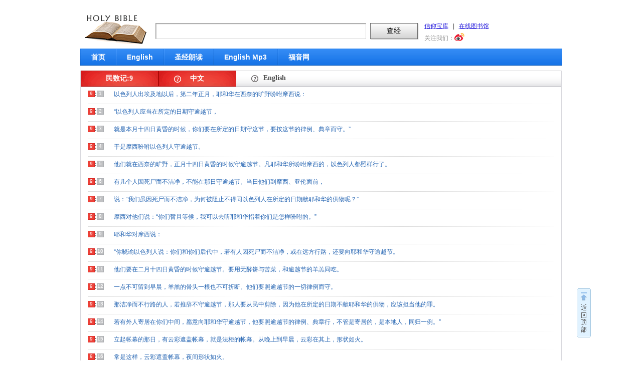

--- FILE ---
content_type: text/html; charset=utf-8
request_url: https://shengjing.fuyin.tv/book/zh/4_9.html
body_size: 6124
content:
<!DOCTYPE html PUBLIC "-//W3C//DTD XHTML 1.0 Transitional//EN" "http://www.w3.org/TR/xhtml1/DTD/xhtml1-transitional.dtd">
<html xmlns="http://www.w3.org/1999/xhtml">
<head>
<meta http-equiv="Content-Type" content="text/html; charset=utf-8" />
<title>民数记 第9章-福音在线圣经 圣经朗读、圣经阅读、圣经搜索-福音影视网</title>
<meta name="copyright" content="http://shengjing.fuyin.tv" />
<meta name="keywords" content="基督教网站,福音网站,基督教视频，牧师讲道，中文基督教网,福音视频,基督教影视,基督教视频,证道福音,天国福音,基督徒影视,基督教网站,天国福音网,基督教门户，基督教网,基督网站,耶稣视频-福音影视网-福音影视|基督教影视网|基督教讲道视频网站|基督教福音影视网|福音网站|福音视频|基督教网站|中国福音影视|基督教中文站|福音网|改革宗|牧师讲道视频|基督教" />
<meta name="description" content="这是一个正规基督教网站，包含基督教信息、基督教视频、牧师讲道、福音电影、基督教动漫、基督教诗歌、等所有相关福音信息，本站是以提供正统基督教视频为主的网站，旨在为了更好的造就信徒服侍教会，促使教会和信徒在神的话语根基上更加稳固健康，抵制异端，正本清源。" />
<link rel="stylesheet" href="/app/Modules/Home/Tpl/common.css" />
<link rel="stylesheet" href="/app/Modules/Home/Tpl/index.css" />
<script type="6bb9e61af6423c5c56aacb11-text/javascript" src="/app/Modules/Home/Tpl/jquery-1.4.4.min.js"></script>
<base target="_blank" />
</head>

<body>
<div class="wrapper">
  <div class="header">
    <div class="lg"> <a href="./?vit=1"><img src="/app/Modules/Home/Tpl/images/logo.gif" alt="福音在线圣经" title="福音在线圣经"></a> </div>
    <div id="ba_sc">
      <p id="ba_nv">&nbsp;</p>
      <form id="ba_fm" action="" name="f" target="_blank">
        <span class="s_ipt_wr">
        <input value="" maxlength="100" class="s_ipt" name="wd" id="sword" autocomplete="off">
        </span> <span class="s_btn_wr">
        <input type="hidden" name="g" value="Home" />
        <input type="hidden" name="m" value="Index" />
        <input type="hidden" name="a" value="search" />
        <input type="submit" id="ba_baidu" class="s_btn" onmousedown="if (!window.__cfRLUnblockHandlers) return false; this.className='s_btn s_btn_h'" onmouseout="if (!window.__cfRLUnblockHandlers) return false; this.className='s_btn'" value="查经" data-cf-modified-6bb9e61af6423c5c56aacb11-="">
        </span>
      </form>
    </div>
    <p class="ba_hp"> <a href="http://xybk.ifuyin.tv/" id="ba_link_help">信仰宝库</a> | <a href="http://xybk.ifuyin.tv/dbs/gb/libraries.htm">在线图书馆</a> <br>
      <span class="follow">关注我们：</span><a target="_blank" class="weibo" href="http://e.weibo.com/021222">&nbsp;</a> </p>
  </div>
  <div class="nav">
    <ul id="main-nav">
      <li >
        <a href="/index.html" target="_top">首页</a>
        </li><li >
        <a href="/index_en.html" target="_top">English</a>
        </li><li >
        <a href="/Mp3.html" target="_top">圣经朗读</a>
        </li><li >
        <a href="/Mp3_en.html" target="_top">English Mp3</a>
        </li><li >
        <a href="https://www.ifuyin.tv/" >福音网</a>
        </li>    </ul>
  </div>
  <div class="banner"></div>
<script type="6bb9e61af6423c5c56aacb11-text/javascript" src="/app/Modules/Home/Tpl/jquery-1.4.4.min.js"></script>
<script type="6bb9e61af6423c5c56aacb11-text/javascript">
$(function(){
  $('li[id^=lang_]').click(function(){
    var self = $(this);
    var s_id = self.attr('id');
    $('li[id^=lang_]').removeClass('current');
    self.addClass('current');
    var lang = s_id.split('_')[1];
    if(lang){
      $('a[id^=content_]').hide();
      $('a[id^=content_'+lang+']').show();
    }
  });
})
</script>
<script language"javascript" type="6bb9e61af6423c5c56aacb11-text/javascript">
//双击屏幕滚动
var currentpos,timer; 
function initialize() 
{ 
timer=setInterval("scrollwindow()",100);
} 
function sc(){
clearInterval(timer); 
}
function scrollwindow() 
{ 
currentpos=document.body.scrollTop; 
window.scroll(0,++currentpos); 
if (currentpos != document.body.scrollTop) 
sc();
} 
document.onmousedown=sc
document.ondblclick=initialize
</script>
<div id="main" class="main">
<div class="row">
  <div class="box-hot tab">
    <div class="tab-hd tab-skin-hot">
        <ul>
            <li class="current">
              <a id="content_zh_tit">民数记:9</a>
              <a id="content_en_tit" style="display:none;">Numbers:9</a>
            </li>
            <li id="lang_zh" class="current"><span class="weekspot">&nbsp;</span>中文</li>
            <li id="lang_en" class=""><span class="weekspot">&nbsp;</span>English</li>
        </ul>
    </div>
    <div class="tab-bd">
      <div class="tab-box">
        <ul id="hot-list" class="list">
                <li>
          <div class="sj_num">
          <span class="num-top num-top-no">9</span>
          <span class="num-fh">:</span>
          <span class="num-normal">1</span>
          </div>
          <div class="sj_con">
          <a name="v_1" id="content_zh_1" target="_blank" class="list-title"  >以色列人出埃及地以后，第二年正月，耶和华在西奈的旷野吩咐摩西说：</a> 
          <a name="v_1" id="content_en_1" target="_blank" class="list-title"  style="display:none;">The LORD spoke to Moses in the Desert of Sinai in the first month of the second year after they came out of Egypt. He said, </a>
          </div>
          </li><li>
          <div class="sj_num">
          <span class="num-top num-top-no">9</span>
          <span class="num-fh">:</span>
          <span class="num-normal">2</span>
          </div>
          <div class="sj_con">
          <a name="v_2" id="content_zh_2" target="_blank" class="list-title"  >“以色列人应当在所定的日期守逾越节，</a> 
          <a name="v_2" id="content_en_2" target="_blank" class="list-title"  style="display:none;">"Have the Israelites celebrate the Passover at the appointed time. </a>
          </div>
          </li><li>
          <div class="sj_num">
          <span class="num-top num-top-no">9</span>
          <span class="num-fh">:</span>
          <span class="num-normal">3</span>
          </div>
          <div class="sj_con">
          <a name="v_3" id="content_zh_3" target="_blank" class="list-title"  >就是本月十四日黄昏的时候，你们要在所定的日期守这节，要按这节的律例、典章而守。”</a> 
          <a name="v_3" id="content_en_3" target="_blank" class="list-title"  style="display:none;">Celebrate it at the appointed time, at twilight on the fourteenth day of this month, in accordance with all its rules and regulations." </a>
          </div>
          </li><li>
          <div class="sj_num">
          <span class="num-top num-top-no">9</span>
          <span class="num-fh">:</span>
          <span class="num-normal">4</span>
          </div>
          <div class="sj_con">
          <a name="v_4" id="content_zh_4" target="_blank" class="list-title"  >于是摩西吩咐以色列人守逾越节。</a> 
          <a name="v_4" id="content_en_4" target="_blank" class="list-title"  style="display:none;">So Moses told the Israelites to celebrate the Passover, </a>
          </div>
          </li><li>
          <div class="sj_num">
          <span class="num-top num-top-no">9</span>
          <span class="num-fh">:</span>
          <span class="num-normal">5</span>
          </div>
          <div class="sj_con">
          <a name="v_5" id="content_zh_5" target="_blank" class="list-title"  >他们就在西奈的旷野，正月十四日黄昏的时候守逾越节。凡耶和华所吩咐摩西的，以色列人都照样行了。</a> 
          <a name="v_5" id="content_en_5" target="_blank" class="list-title"  style="display:none;">and they did so in the Desert of Sinai at twilight on the fourteenth day of the first month. The Israelites did everything just as the LORD commanded Moses. </a>
          </div>
          </li><li>
          <div class="sj_num">
          <span class="num-top num-top-no">9</span>
          <span class="num-fh">:</span>
          <span class="num-normal">6</span>
          </div>
          <div class="sj_con">
          <a name="v_6" id="content_zh_6" target="_blank" class="list-title"  >有几个人因死尸而不洁净，不能在那日守逾越节。当日他们到摩西、亚伦面前，</a> 
          <a name="v_6" id="content_en_6" target="_blank" class="list-title"  style="display:none;">But some of them could not celebrate the Passover on that day because they were ceremonially unclean on account of a dead body. So they came to Moses and Aaron that same day </a>
          </div>
          </li><li>
          <div class="sj_num">
          <span class="num-top num-top-no">9</span>
          <span class="num-fh">:</span>
          <span class="num-normal">7</span>
          </div>
          <div class="sj_con">
          <a name="v_7" id="content_zh_7" target="_blank" class="list-title"  >说：“我们虽因死尸而不洁净，为何被阻止不得同以色列人在所定的日期献耶和华的供物呢？”</a> 
          <a name="v_7" id="content_en_7" target="_blank" class="list-title"  style="display:none;">and said to Moses, "We have become unclean because of a dead body, but why should we be kept from presenting the LORD'S offering with the other Israelites at the appointed time?" </a>
          </div>
          </li><li>
          <div class="sj_num">
          <span class="num-top num-top-no">9</span>
          <span class="num-fh">:</span>
          <span class="num-normal">8</span>
          </div>
          <div class="sj_con">
          <a name="v_8" id="content_zh_8" target="_blank" class="list-title"  >摩西对他们说：“你们暂且等候，我可以去听耶和华指着你们是怎样吩咐的。”</a> 
          <a name="v_8" id="content_en_8" target="_blank" class="list-title"  style="display:none;">Moses answered them, "Wait until I find out what the LORD commands concerning you." </a>
          </div>
          </li><li>
          <div class="sj_num">
          <span class="num-top num-top-no">9</span>
          <span class="num-fh">:</span>
          <span class="num-normal">9</span>
          </div>
          <div class="sj_con">
          <a name="v_9" id="content_zh_9" target="_blank" class="list-title"  >耶和华对摩西说：</a> 
          <a name="v_9" id="content_en_9" target="_blank" class="list-title"  style="display:none;">Then the LORD said to Moses, </a>
          </div>
          </li><li>
          <div class="sj_num">
          <span class="num-top num-top-no">9</span>
          <span class="num-fh">:</span>
          <span class="num-normal">10</span>
          </div>
          <div class="sj_con">
          <a name="v_10" id="content_zh_10" target="_blank" class="list-title"  >“你晓谕以色列人说：你们和你们后代中，若有人因死尸而不洁净，或在远方行路，还要向耶和华守逾越节。</a> 
          <a name="v_10" id="content_en_10" target="_blank" class="list-title"  style="display:none;">"Tell the Israelites: 'When any of you or your descendants are unclean because of a dead body or are away on a journey, they may still celebrate the LORD'S Passover. </a>
          </div>
          </li><li>
          <div class="sj_num">
          <span class="num-top num-top-no">9</span>
          <span class="num-fh">:</span>
          <span class="num-normal">11</span>
          </div>
          <div class="sj_con">
          <a name="v_11" id="content_zh_11" target="_blank" class="list-title"  >他们要在二月十四日黄昏的时候守逾越节。要用无酵饼与苦菜，和逾越节的羊羔同吃。</a> 
          <a name="v_11" id="content_en_11" target="_blank" class="list-title"  style="display:none;">They are to celebrate it on the fourteenth day of the second month at twilight. They are to eat the lamb, together with unleavened bread and bitter herbs. </a>
          </div>
          </li><li>
          <div class="sj_num">
          <span class="num-top num-top-no">9</span>
          <span class="num-fh">:</span>
          <span class="num-normal">12</span>
          </div>
          <div class="sj_con">
          <a name="v_12" id="content_zh_12" target="_blank" class="list-title"  >一点不可留到早晨，羊羔的骨头一根也不可折断。他们要照逾越节的一切律例而守。</a> 
          <a name="v_12" id="content_en_12" target="_blank" class="list-title"  style="display:none;">They must not leave any of it till morning or break any of its bones. When they celebrate the Passover, they must follow all the regulations. </a>
          </div>
          </li><li>
          <div class="sj_num">
          <span class="num-top num-top-no">9</span>
          <span class="num-fh">:</span>
          <span class="num-normal">13</span>
          </div>
          <div class="sj_con">
          <a name="v_13" id="content_zh_13" target="_blank" class="list-title"  >那洁净而不行路的人，若推辞不守逾越节，那人要从民中剪除，因为他在所定的日期不献耶和华的供物，应该担当他的罪。</a> 
          <a name="v_13" id="content_en_13" target="_blank" class="list-title"  style="display:none;">But if a man who is ceremonially clean and not on a journey fails to celebrate the Passover, that person must be cut off from his people because he did not present the LORD'S offering at the appointed time. That man will bear the consequences of his sin. </a>
          </div>
          </li><li>
          <div class="sj_num">
          <span class="num-top num-top-no">9</span>
          <span class="num-fh">:</span>
          <span class="num-normal">14</span>
          </div>
          <div class="sj_con">
          <a name="v_14" id="content_zh_14" target="_blank" class="list-title"  >若有外人寄居在你们中间，愿意向耶和华守逾越节，他要照逾越节的律例、典章行，不管是寄居的，是本地人，同归一例。”</a> 
          <a name="v_14" id="content_en_14" target="_blank" class="list-title"  style="display:none;">"'An alien living among you who wants to celebrate the LORD'S Passover must do so in accordance with its rules and regulations. You must have the same regulations for the alien and the native-born.'" </a>
          </div>
          </li><li>
          <div class="sj_num">
          <span class="num-top num-top-no">9</span>
          <span class="num-fh">:</span>
          <span class="num-normal">15</span>
          </div>
          <div class="sj_con">
          <a name="v_15" id="content_zh_15" target="_blank" class="list-title"  >立起帐幕的那日，有云彩遮盖帐幕，就是法柜的帐幕。从晚上到早晨，云彩在其上，形状如火。</a> 
          <a name="v_15" id="content_en_15" target="_blank" class="list-title"  style="display:none;">On the day the tabernacle, the Tent of the Testimony, was set up, the cloud covered it. From evening till morning the cloud above the tabernacle looked like fire. </a>
          </div>
          </li><li>
          <div class="sj_num">
          <span class="num-top num-top-no">9</span>
          <span class="num-fh">:</span>
          <span class="num-normal">16</span>
          </div>
          <div class="sj_con">
          <a name="v_16" id="content_zh_16" target="_blank" class="list-title"  >常是这样，云彩遮盖帐幕，夜间形状如火。</a> 
          <a name="v_16" id="content_en_16" target="_blank" class="list-title"  style="display:none;">That is how it continued to be; the cloud covered it, and at night it looked like fire. </a>
          </div>
          </li><li>
          <div class="sj_num">
          <span class="num-top num-top-no">9</span>
          <span class="num-fh">:</span>
          <span class="num-normal">17</span>
          </div>
          <div class="sj_con">
          <a name="v_17" id="content_zh_17" target="_blank" class="list-title"  >云彩几时从帐幕收上去，以色列人就几时起行；云彩在哪里停住，以色列人就在那里安营。</a> 
          <a name="v_17" id="content_en_17" target="_blank" class="list-title"  style="display:none;">Whenever the cloud lifted from above the Tent, the Israelites set out; wherever the cloud settled, the Israelites encamped. </a>
          </div>
          </li><li>
          <div class="sj_num">
          <span class="num-top num-top-no">9</span>
          <span class="num-fh">:</span>
          <span class="num-normal">18</span>
          </div>
          <div class="sj_con">
          <a name="v_18" id="content_zh_18" target="_blank" class="list-title"  >以色列人遵耶和华的吩咐起行；也遵耶和华的吩咐安营。云彩在帐幕上停住几时，他们就住营几时。</a> 
          <a name="v_18" id="content_en_18" target="_blank" class="list-title"  style="display:none;">At the LORD'S command the Israelites set out, and at his command they encamped. As long as the cloud stayed over the tabernacle, they remained in camp. </a>
          </div>
          </li><li>
          <div class="sj_num">
          <span class="num-top num-top-no">9</span>
          <span class="num-fh">:</span>
          <span class="num-normal">19</span>
          </div>
          <div class="sj_con">
          <a name="v_19" id="content_zh_19" target="_blank" class="list-title"  >云彩在帐幕上停留许多日子，以色列人就守耶和华所吩咐的不起行。</a> 
          <a name="v_19" id="content_en_19" target="_blank" class="list-title"  style="display:none;">When the cloud remained over the tabernacle a long time, the Israelites obeyed the LORD'S order and did not set out. </a>
          </div>
          </li><li>
          <div class="sj_num">
          <span class="num-top num-top-no">9</span>
          <span class="num-fh">:</span>
          <span class="num-normal">20</span>
          </div>
          <div class="sj_con">
          <a name="v_20" id="content_zh_20" target="_blank" class="list-title"  >有时云彩在帐幕上几天，他们就照耶和华的吩咐住营，也照耶和华的吩咐起行。</a> 
          <a name="v_20" id="content_en_20" target="_blank" class="list-title"  style="display:none;">Sometimes the cloud was over the tabernacle only a few days; at the LORD'S command they would encamp, and then at his command they would set out. </a>
          </div>
          </li><li>
          <div class="sj_num">
          <span class="num-top num-top-no">9</span>
          <span class="num-fh">:</span>
          <span class="num-normal">21</span>
          </div>
          <div class="sj_con">
          <a name="v_21" id="content_zh_21" target="_blank" class="list-title"  >有时从晚上到早晨，有这云彩在帐幕上，早晨云彩收上去，他们就起行。有时昼夜云彩停在帐幕上，收上去的时候，他们就起行。</a> 
          <a name="v_21" id="content_en_21" target="_blank" class="list-title"  style="display:none;">Sometimes the cloud stayed only from evening till morning, and when it lifted in the morning, they set out. Whether by day or by night, whenever the cloud lifted, they set out. </a>
          </div>
          </li><li>
          <div class="sj_num">
          <span class="num-top num-top-no">9</span>
          <span class="num-fh">:</span>
          <span class="num-normal">22</span>
          </div>
          <div class="sj_con">
          <a name="v_22" id="content_zh_22" target="_blank" class="list-title"  >云彩停留在帐幕上，无论是两天，是一月，是一年，以色列人就住营不起行，但云彩收上去，他们就起行。</a> 
          <a name="v_22" id="content_en_22" target="_blank" class="list-title"  style="display:none;">Whether the cloud stayed over the tabernacle for two days or a month or a year, the Israelites would remain in camp and not set out; but when it lifted, they would set out. </a>
          </div>
          </li><li>
          <div class="sj_num">
          <span class="num-top num-top-no">9</span>
          <span class="num-fh">:</span>
          <span class="num-normal">23</span>
          </div>
          <div class="sj_con">
          <a name="v_23" id="content_zh_23" target="_blank" class="list-title"  >他们遵耶和华的吩咐安营，也遵耶和华的吩咐起行。他们守耶和华所吩咐的，都是凭耶和华吩咐摩西的。</a> 
          <a name="v_23" id="content_en_23" target="_blank" class="list-title"  style="display:none;">At the LORD'S command they encamped, and at the LORD'S command they set out. They obeyed the LORD'S order, in accordance with his command through Moses. </a>
          </div>
          </li>		<script type="6bb9e61af6423c5c56aacb11-text/javascript">
			var bid =4;
			var cid =parseInt(9);
			var lang = 'zh';
			var url = "/home-index-ajaxChapter.html";
			var totalheight = 0;
			var is_bottom =true;
			$(window).scroll( function() { 
				totalheight = parseFloat($(window).height()) + parseFloat($(window).scrollTop());
				if($(document).height() <= totalheight && is_bottom){
					is_bottom = false;
					$.get(url,{bid:bid,cid:cid},function(data){
						if(data =='0')return false;
						var dataObj=eval("("+data+")");
						var html='';
						var vid,catid,cpid,verse,content,content_en ='';
						$.each(dataObj,function(k,v){
							vid =v.vid;
							catid =v.catid;
							cpid =v.cpid;
							verse = v.verse;
							content = v.content;
							content_en = v.content_en;
							html +='<li><div class="sj_num"><span class="num-top num-top-no">'+cpid+'</span><span class="num-fh">:</span><span class="num-normal">'+verse+'</span></div><div class="sj_con"><a name="v_'+verse+'" id="content_zh_'+verse+'" target="_blank" class="list-title">'+content+'</a> <a name="v_'+verse+'" id="content_en_'+verse+'" target="_blank" class="list-title" style="display:none;">'+content_en+'</a></div></li>';
						});
						is_bottom =true;
						if(html){
							$('#hot-list').append(html);
							cid +=1;
							if(lang =='en'){
								$('a[id^=content_]').hide();
								$('a[id^=content_en]').show();
							}
						}
					})
				}
			}); 
			
		</script>        </ul>
      </div>
    </div>
  </div>
</div>
 <div class="footer">
  ©2013 FuYin 
  <a target="_blank" href="http://www.fuyin.org/">使用福音网前必读</a> 
  <span class="follow">关注我们：</span>
  <a target="_blank" class="weibo" href="http://e.weibo.com/021222">&nbsp;</a>
  <span class="follow" style="display:none;"><script src="https://s14.cnzz.com/stat.php?id=5550798&web_id=5550798" language="JavaScript" type="6bb9e61af6423c5c56aacb11-text/javascript"></script>  <script type="6bb9e61af6423c5c56aacb11-text/javascript">
var _hmt = _hmt || [];
(function() {
  var hm = document.createElement("script");
  hm.src = "https://hm.baidu.com/hm.js?def86cd8736cb6e9da251db9efc96c46";
  var s = document.getElementsByTagName("script")[0]; 
  s.parentNode.insertBefore(hm, s);
})();
</script>&nbsp;</span>  <br>
  <span class="follow">圣经搜索反馈群:348225678</span> 

  </div>
</div>
<div style="width: 100px; line-height: 20px; height: 98px; position: fixed; left: 50%; top: 80%; margin-left: 510px; z-index: 100; text-align: center; display: block;" id="full">
	<a class="fl" target="_top" href="#"><img border="0" alt="返回顶部" src="/app/Modules/Home/Tpl/images/return_top.png"></a>
</div>
<script src="/cdn-cgi/scripts/7d0fa10a/cloudflare-static/rocket-loader.min.js" data-cf-settings="6bb9e61af6423c5c56aacb11-|49" defer></script><script defer src="https://static.cloudflareinsights.com/beacon.min.js/vcd15cbe7772f49c399c6a5babf22c1241717689176015" integrity="sha512-ZpsOmlRQV6y907TI0dKBHq9Md29nnaEIPlkf84rnaERnq6zvWvPUqr2ft8M1aS28oN72PdrCzSjY4U6VaAw1EQ==" data-cf-beacon='{"version":"2024.11.0","token":"26dc3ecce26a40dc905550ca55aadf57","r":1,"server_timing":{"name":{"cfCacheStatus":true,"cfEdge":true,"cfExtPri":true,"cfL4":true,"cfOrigin":true,"cfSpeedBrain":true},"location_startswith":null}}' crossorigin="anonymous"></script>
</body>
</html>

--- FILE ---
content_type: text/css
request_url: https://shengjing.fuyin.tv/app/Modules/Home/Tpl/common.css
body_size: 4835
content:
body, div, dl, dt, dd, ul, ol, li, h1, h2, h3, h4, h5, h6, pre, code, form, fieldset, legend, input, button, textarea, p, blockquote, th, td {
	padding:0;
	margin:0;
}

table {
	border-collapse:collapse;
	border-spacing:0;
}
fieldset, img {
	border:0;
}
em, strong, th {
	font-style:normal;
	font-weight:400;
}
ol, ul {
	list-style:none;
}
th {
	text-align:left;
}
h1, h2, h3, h4, h5, h6 {
	font-weight:400;
	font-size:100%;
}
input, textarea, select, button, option {
	font-family:inherit;
	font-size:inherit;
	font-weight:inherit;
}
body {
	font:12px Arial, "simsun";
	color:#4D4D4D;
	background:#fff;
}
a {
	color:#2464B2;
	text-decoration:none;
}
a:hover {
	text-decoration:underline;
}
.fl {
	float:left;
}
.fr {
	float:right;
}
.cb {
	clear:both;
}
.cl {
	clear:left;
}
.tl {
	text-align:left;
}
.tr {
	text-align:right;
}
.tc {
	text-align:center;
}
.pr {
	position:relative;
}
.pa {
	position:absolute;
}
.thin {
	font-weight:400;
}
.bold {
	font-weight:700;
}
.f14 {
	font-size:14px;
}
.inpt {
	border:1px solid #CCC;
	height:20px;
	text-indent:4px;
	vertical-align:middle;
}
.p10 {
	padding:10px;
}
.pl10 {
	padding-left:10px;
}
.pr10 {
	padding-right:10px;
}
.pt10 {
	padding-top:10px;
}
.pb10 {
	padding-bottom:10px;
}
.ml10 {
	margin-left:10px;
}
.mr10 {
	margin-right:10px;
}
.mt10 {
	margin-top:10px;
}
.mb10 {
	margin-bottom:10px;
}
.linkColor {
	color:#2464B2!important;
}
.fred {
	color:#f00!important;
}
.fun {
	text-decoration:underline;
}
.clearfix:after {
	content:".";
	display:block;
	clear:both;
	visibility:hidden;
	line-height:0;
	height:0;
}
.clearfix {
	zoom:1;
}
.zoom {
*zoom:1;
}
.whole {
	font-size:14px;
	line-height:30px;
	float:right;
	display:inline;
	margin-right:10px;
}
.block {
	display:block;
}
.inblock {
	display:inline-block;
}
.grayborder {
	border:1px solid #d9d9de;
}
.pblock img {
	display:block;
}
.wrapper {
	width:961px;
	margin:0 auto;
	overflow:hidden;
	position:relative;
}
.main {
	width:960px;
	clear:both;
}
.row:after {
	content:".";
	display:block;
	clear:both;
	visibility:hidden;
	line-height:0;
	height:0;
}
.row {
	zoom:1;
	margin-bottom:10px;
}
#main-nav, .box-cont .hd, .tab-skin-hot, .tab-skin-main, .tab-skin-sub, .tab-skin-sub-lightblue, .tab-skin-sub-lightbrown, .box-today h2.title, .tab-btn-prev, .tab-btn-next, #main-nav li {
	background-image:url("images/sprite-bg.png");
	background-repeat:repeat-x;
}
.icon, #sub-nav li a span, .icon-video, .icon-rise, .icon-fall, .icon-fair, .icon-search, .tab-skin-hot li.current, .tab-skin-main li.current, .tab-skin-sub li.current, .item-default, .realtime, .weekspot, #main-nav li.current a span {
	background-image:url("images/sprite-misc.png");
	background-repeat:no-repeat;
}
.header {
	height:70px;
	padding:20px 0 7px 0;
	position:relative;
}
.header a {
	color:#261CDC;
	text-decoration:underline;
}
.lg {
	height:61px;
	margin-right:15px;
	margin-top:4px;
	width:135px;
	float:left;
}
#ba_sc {
	float:left;
}
#ba_nv {
	line-height:17px;
	margin:2px 0 7px;
}
#ba_nv a {
	font-size:14px;
}
#ba_nv .bold {
	font-size:14px;
}
.s_ipt_wr {
	width:418px;
	height:30px;
	display:inline-block;
	margin-right:5px;
	background:url("images/i-1.0.0.png") no-repeat -304px 0;
	border:1px solid #b6b6b6;
	border-color:#9a9a9a #cdcdcd #cdcdcd #9a9a9a;
	vertical-align:top;
}
.s_ipt {
	width:405px;
	height:22px;
	font:16px/22px arial;
	margin:5px 0 0 7px;
	border:0;
	padding:0;
	background:#fff;
	outline:none;
	-webkit-appearance:none;
}
.s_btn {
	width:95px;
	height:32px;
	padding-top:2px\9;
	font-size:14px;
	background:#ddd url("images/i-1.0.0.png");
	cursor:pointer;
	border:0;
	padding:0;
}
.s_btn_h {
	background-position:-100px 0;
}
.s_btn_wr {
	width:97px;
	height:34px;
	display:inline-block;
	background:url("images/i-1.0.0.png") no-repeat -202px 0;
*position:relative;
	z-index:0;
	vertical-align:top;
}
.ba_hp {
	display:block;
	float:left;
	font-size:12px;
	margin-left:5px;
	margin-top:20px;
	margin-right:-200px;
	line-height:24px;
}
.ba_hp a {
	margin:0 6px;
}
.top-link {
	position:absolute;
	right:-3px;
	top:12px;
}
.top-link a {
	margin:0 5px;
}
.footer {
	clear:both;
	color:#919191;
	text-align:center;
	padding:30px 0;
}
.footer a {
	color:#919191;
	margin-left:10px;
}
.nav {
	margin-bottom:10px;
	position:relative;
	z-index:10;
	clear:both;
}
.has-sub-nav {
	height:68px;
}
#main-nav {
	background-position:0 -57px;
	height:34px;
	position:relative;
	z-index:2;
}
#main-nav li {
	display:inline;
	float:left;
	background-repeat:no-repeat;
	background-position:0 -91px;
	margin-right:-2px;
	position:relative;
	z-index:1;
}
#main-nav li a {
	font-size:14px;
	font-weight:700;
	color:#fff;
	text-decoration:none;
	display:inline;
	float:left;
	height:34px;
	line-height:34px;
	padding:0 23px 0 22px;
}
#main-nav li.hover {
	z-index:2;
}
#main-nav li a:hover, #main-nav li.hover a {
	background:#36c;
}
#main-nav li.current a {
	background:#1360BE;
}
#main-nav li.current a span {
	background-position:-182px -59px;
	bottom:-5px;
	display:block;
	left:50%;
	margin-left:-6px;
	position:absolute;
	width:11px;
	height:6px;
	overflow:hidden;
	text-indent:-99px;
}
#main-nav li.last {
	margin-right:-999px;
}
.hover .sub-nav {
	display:block;
}
.sub-nav {
	position:absolute;
	top:34px;
	left:0;
	display:none;
	width:125px;
	overflow:hidden;
	border:1px solid #2680ED;
	border-top:0;
	box-shadow:2px 5px 6px rgba(0, 0, 0, 0.3);
	-webkit-box-shadow:2px 5px 6px rgba(0, 0, 0, 0.3);
	-moz-box-shadow:2px 5px 6px rgba(0, 0, 0, 0.3);
filter:progid:DXImageTransform.Microsoft.Shadow(color='#999999', Direction=135, Strength=6);
}
#main-nav .sub-nav li {
	margin:0;
	background:#fff;
}
#main-nav li .sub-nav a {
	width:125px;
	height:38px;
	line-height:38px;
	color:#7F7F7F;
	font-size:14px;
	font-weight:400;
	background:#fff;
	padding:0;
	text-align:left;
	text-indent:20px;
	overflow:hidden;
}
#main-nav li.hover .sub-nav a:hover {
	background:#F4F4F4;
}
#sub-nav {
	width:2000px;
	height:34px;
	border-bottom:1px solid #CBCBCB;
	background:#fff;
	overflow:visible;
	clear:both;
	position:relative;
	z-index:1;
}
#sub-nav li {
	float:left;
}
#sub-nav li a {
	display:inline;
	height:34px;
	position:relative;
	font-weight:700;
	color:#7F7F7F;
	line-height:34px;
	float:left;
	padding:0 20px;
	text-decoration:none;
}
#sub-nav li a span {
	display:none;
	position:absolute;
	left:50%;
	bottom:-4px;
	width:7px;
	height:4px;
	overflow:hidden;
	text-indent:-9px;
	background-position:-184px -43px;
}
#sub-nav li.active a, #sub-nav li.hover a {
	background:#F1F1F1;
}
#sub-nav li.active a span, #sub-nav li.hover a span {
	display:block;
}
.bar {
	background-color:#E5E6E6;
	border-bottom:1px solid #DFE2E1;
	border-top:1px solid #EBEBEB;
	font-size:0;
	height:1px;
}
.num-top {
	width:12px;
	height:11px;
	color:#fff;
	text-align:center;
	display:inline;
	float:left;
	font-size:10px;
	line-height:10px;
	background:#F23D7C;
	border:1px solid #DD2464;
}
.num-normal {
	width:12px;
	height:11px;
	color:#fff;
	text-align:center;
	display:inline;
	float:left;
	font-size:10px;
	line-height:10px;
	background:#C0C1C3;
	border:1px solid #ACAEB2;
}
@media all and(-webkit-min-device-pixel-ratio:0) {
.num-top, .num-normal {
font-family:"simsun";
}
}
.tab-bd-blue .num-top {
	background:#1366CB;
	border:1px solid #0A5BBF;
}
.tab-bd-brown .num-top {
	background:#AE730D;
	border:1px solid #996306;
}
.icon-video {
	float:left;
	display:inline;
	background-position:-180px -20px;
	width:12px;
	height:12px;
	overflow:hidden;
	text-indent:-99px;
}
.item-hd .icon-video {
	position:relative;
	top:2px;
	top:-1px\9;
*top:-1px;
	left:2px;
	float:left;
}
.icon-rise, .icon-fall, .icon-fair {
	float:right;
	padding-right:10px;
}
.icon-rise {
	background-position:100% -1px;
}
.icon-fall {
	background-position:100% -19px;
}
.icon-fair {
	background-position:100% -37px;
}
.icon-search {
	float:right;
	display:inline;
	position:relative;
	top:2px;
	background-position:-180px -20px;
	width:12px;
	height:12px;
	overflow:hidden;
	text-indent:-99px;
}
.icon {
	display:inline-block;
*zoom:1;
	width:18px;
	height:18px;
	text-indent:-99px;
	overflow:hidden;
}
.title .icon {
	background-position:0 -18px;
}
.title-blue .icon {
	background-position:0 -36px;
}
.title-brown .icon {
	background-position:0 -53px;
}
.movie {
	background-position:-106px -106px;
}
.title .movie {
	background-position:-106px -124px;
}
.title-blue .movie {
	background-position:-106px -142px;
}
.title-brown .movie {
	background-position:-106px -160px;
}
.shijian {
	background-position:-18px 0;
}
.title .shijian {
	background-position:-18px -18px;
}
.title-blue .shijian {
	background-position:-18px -36px;
}
.title-brown .shijian {
	background-position:-18px -53px;
}
.renwu {
	background-position:-36px 0;
}
.title .renwu {
	background-position:-36px -18px;
}
.title-blue .renwu {
	background-position:-36px -36px;
}
.title-brown .renwu {
	background-position:-36px -53px;
}
.novel {
	background-position:-54px 0;
}
.title .novel {
	background-position:-54px -18px;
}
.title-blue .novel {
	background-position:-54px -36px;
}
.title-brown .novel {
	background-position:-54px -53px;
}
.shenghuo {
	background-position:-72px 0;
}
.title .shenghuo {
	background-position:-72px -18px;
}
.title-blue .shenghuo {
	background-position:-72px -36px;
}
.title-brown .shenghuo {
	background-position:-72px -53px;
}
.resou {
	background-position:-90px 0;
}
.title .resou {
	background-position:-90px -18px;
}
.title-blue .resou {
	background-position:-90px -36px;
}
.title-brown .resou {
	background-position:-90px -53px;
}
.automobile {
	background-position:-108px 0;
}
.title .automobile {
	background-position:-108px -18px;
}
.title-blue .automobile {
	background-position:-108px -36px;
}
.title-brown .automobile {
	background-position:-108px -53px;
}
.game {
	background-position:-126px 0;
}
.title .game {
	background-position:-126px -18px;
}
.title-blue .game {
	background-position:-126px -36px;
}
.title-brown .game {
	background-position:-126px -53px;
}
.science {
	background-position:-144px 0;
}
.title .science {
	background-position:-144px -18px;
}
.title-blue .science {
	background-position:-144px -36px;
}
.title-brown .science {
	background-position:-144px -53px;
}
.finance {
	background-position:-162px 0;
}
.title .finance {
	background-position:-162px -18px;
}
.title-blue .finance {
	background-position:-162px -36px;
}
.title-brown .finance {
	background-position:-162px -53px;
}
.icon-new {
	float:left;
	background-position:-214px -37px;
	background-position:-214px -39px\9;
*background-position:-214px -39px;
	height:12px;
}
.list-tt {
	background:#F7F7F7;
	overflow:hidden;
	color:#808080;
	height:25px;
	line-height:24px;
	padding:0 0 0 10px;
}
.tt-index {
	float:left;
	margin-right:5px;
	padding-right:5px;
	border-right:1px solid #fff;
}
.tt-title {
	float:left;
}
.tt-search {
	float:right;
	margin-right:10px;
	padding-right:10px;
	border-right:1px solid #fff;
}
.tt-value {
	display:inline;
	float:right;
	width:70px;
}
.list-tt .tt-value {
	width:100px;
}
.list li {
	overflow:hidden;
	position:relative;
	/*height:15px;*/
	line-height:14px;
	overflow:hidden;
	padding:8px 0 9px;
*padding:7px 0 7px;
	border-bottom:1px dotted #DBDBDB;
	margin:0 14px;
}
.list-title {
	/**float:left;*/
	display:inline;
}

.list .num-top, .list .num-normal {
	margin-right:20px;
}

.list .num-top-no{
	margin-right: 0px;
}

.num-fh{
	float:left;
	font-weight: bold;
}
.list .icon-up, .list .icon-down {
	width:70px;
	text-align:right;
}
.list .icon-rise, .list .icon-fall, .list .icon-fair {
	width:70px;
	text-align:right;
}
.list .icon-search {
	margin-right:10px;
}
.item-list .num-top, .item-list .num-normal {
	margin-right:20px;
}
.item-list .icon-up, .item-list .icon-fall, .item-list .icon-fair {
	text-align:right;
	width:70px;
	margin-left:10px;
}
.item-list .icon-rise {
	text-align:right;
	width:70px;
	margin-left:10px;
}
.item-list li {
	border-top:1px dotted #DBDBDB;
	margin-top:-1px;
	width:100%;
	overflow:hidden;
}
.item-list li.current {
	background:#FCFCFD;
}
.music-list li {
	width:100%;
	overflow:hidden;
	padding:7px 0 8px;
*padding:7px 0 7px;
	border-top:1px dotted #DBDBDB;
	margin-top:-1px;
}
.music-list li .item-hd {
	padding:0 5px 0 14px;
	height:40px;
	overflow:hidden;
}
.music-list .musiccheck {
	float:left;
	margin:0 8px 0 0;
*margin:-2px 8px 0 -2px;
	position:relative;
	top:10px;
}
.music-list .item-hd {
	padding-left:5px;
}
.music-list .num-top, .music-list .num-normal {
	margin-right:15px;
	position:relative;
	top:10px;
}
.music-list img {
	margin-right:8px;
}
.music-list .singer-name {
	float:right;
	width:60px;
	display:inline;
	position:relative;
	overflow:hidden;
*zoom:1;
	line-height:32px;
}
.music-list .cl {
	padding-top:8px;
}
.music-list .list-title {
	line-height:30px;
}
.music-info {
	width:95px;
}
.is_index .music-info {
	width:145px;
}
.music-info .list-title {
	line-height:20px;
}
.music-info .icon-new {
	margin-right:-100px;
}
.icon-music {
	width:7px;
	height:11px;
	overflow:hidden;
	text-indent:-99px;
	background:url("images/music-misc.png") no-repeat 0 -13px;
}
.icon-mv {
	width:17px;
	height:13px;
	overflow:hidden;
	text-indent:-99px;
	background:url("images/music-misc.png") no-repeat 0 0;
}
.music-play-select {
	font-size:14px;
	line-height:30px;
	float:left;
	margin-left:15px;
	display:inline;
	padding-left:10px;
	background:url("images/icon-play.gif") no-repeat 0 9px;
}
.item-hd {
	height:15px;
	padding:8px 5px 9px 14px;
*padding:7px 5px 7px 14px;
}
.item-bd {
	width:auto;
	overflow:hidden;
	padding:0 10px;
	position:relative;
}
.item-img img {
	float:left;
	border:1px solid #E8E8E8;
	display:inline;
	margin:0 10px 0 5px;
	max-width:120px;
	max-height:110px;
	position:relative;
}
.item-info {
	width:100%;
	height:120px;
	overflow:hidden;
	position:relative;
	z-index:1;
	word-wrap:break-word;
	word-break:break-all;
}
.item-text {
	line-height:20px;
	position:relative;
	top:-3px;
*top:2px;
	display:inline;
}
.item-text a {
	color:#4D4D4D;
}
.links:after {
	content:".";
	display:block;
	clear:both;
	visibility:hidden;
	line-height:0;
	height:0;
}
.links {
	zoom:1;
}
.box-cont .hd {
	height:24px;
	line-height:24px;
	padding:5px 10px 2px;
	background-position:0 -142px;
}
.box-cont .hd .title {
	float:left;
	position:relative;
}
.box-cont .hd .title .icon {
	position:absolute;
	left:0;
	top:2px;
}
.box-cont .hd .more {
	float:right;
}
.box-cont .title {
	padding-left:20px;
	font-size:14px;
	font-weight:700;
}
.box-cont .title, .box-cont .title a {
	color:#F2246C;
}
.box-cont .title-blue, .box-cont .title-blue a {
	color:#0965D4;
}
.box-cont .title-brown, .box-cont .title-brown a {
	color:#E69A17;
}
#box-cont {
	width:100%;
	clear:both;
}
.tab-hd {
	background-repeat:repeat-x;
	overflow:hidden;
	width:100%;
}
.tab-hd ul {
	width:3000px;
}
.tab-hd li {
	float:left;
	cursor:pointer;
	color:454545;
}
.tab-hd li.current {
	color:#fff;
	font-weight:700;
	margin-top:0;
}
.tab-bd {
	overflow:hidden;
}
.tab-skin-hot {
	background-position:0 -199px;
	height:32px;
}
.tab-skin-hot li {
	width:153px;
	height:32px;
	position:relative;
	line-height:30px;
	text-align:center;
	font-size:12px;
	font-size:14px;
	font-weight:700;
	font-family:"΢���ź�";
}
.tab-skin-hot li.current {
	border:1px solid #AD0806;
	height:30px;
	line-height:30px;
	background-position:0 -71px;
}
.tab-skin-main {
	background-position:0 -231px;
	height:28px;
}
.tab-skin-main li {
	padding:0;
	width:67px;
	white-space:nowrap;
	height:28px;
	line-height:28px;
	margin-right:-1px;
	border-left:1px solid #D9D9DE;
	border-right:1px solid #D9D9DE;
	text-align:center;
	font-size:12px;
}
.tab-skin-main li.current {
	border:1px solid #BF0A49;
	height:26px;
	line-height:26px;
	font-weight:700;
	background-color:#DB2162;
	background-position:-180px -71px;
}
.tab-skin-main li:last-child {
	margin-right:-1px;
}
.tab-skin-main-fixed li {
	width:91px;
}
.tab-skin-main-blue li.current {
	border:1px solid #0A5BBF;
	background-color:#1366CB;
	background-position:-180px -100px;
}
.tab-skin-main-brown li.current {
	border:1px solid #996306;
	background-color:#AE730D;
	background-position:-180px -128px;
}
.tab-skin-sub {
	background-position:0 -259px;
	height:26px;
}
.tab-skin-sub li {
	padding:0 15px;
	height:26px;
	line-height:26px;
	border-right:1px solid #FCEBF1;
	text-align:center;
	font-size:12px;
}
.tab-skin-sub li.current {
	border:1px solid #F04883;
	height:24px;
	line-height:24px;
	font-weight:700;
	background-color:#F36395;
	background-position:0 -101px;
}
.tab-skin-sub-lightblue {
	background-position:0 -284px;
}
.tab-skin-sub-lightblue li {
	border-right-color:#CBE3FF;
}
.tab-skin-sub-lightblue li.current {
	border:1px solid #3C97FF;
	background-color:#4FA2FF;
	background-position:0 -125px;
}
.tab-skin-sub-lightbrown {
	background-position:0 -311px;
}
.tab-skin-sub-lightbrown li {
	border-right-color:#F4D8A8;
}
.tab-skin-sub-lightbrown li.current {
	border:1px solid #D18F1E;
	background-color:#DAA03C;
	background-position:0 -149px;
}
.tab-control {
	position:relative;
}
.tab-control ul {
	padding-left:20px;
	position:relative;
	height:28px;
	overflow:hidden;
	z-index:1;
}
.tab-btn-prev, .tab-btn-next {
	background-position:0 -231px;
	width:18px;
	height:28px;
	overflow:hidden;
	color:#7D7D80;
	line-height:26px;
	text-align:center;
	display:block;
	border-left:1px solid #D9D9DE;
	border-right:1px solid #D9D9DE;
	position:absolute;
}
.tab-btn-prev {
	left:0;
	z-index:2;
}
.tab-btn-next {
	right:0;
	z-index:2;
}
a.tab-btn-prev:hover, a.tab-btn-next:hover {
	color:#7D7D80;
	text-decoration:none;
}
.tab-control a.tab-btn-disable {
	color:#D4D4D9;
	cursor:default;
}
.ajaxloading {
	display:block;
	width:16px;
	height:16px;
	position:absolute;
	left:50%;
	top:50%;
	margin:-8px 0 0 -8px;
	background:url("images/ajax-loader.gif") no-repeat 0 0;
}
.icon-attention {
	width:97px;
	height:3px;
	overflow:hidden;
	margin-top:4px;
	padding:2px 3px;
	background:url("images/icon-attention.png") no-repeat 0 0;
}
.icon-attention span {
	display:block;
	width:100%;
	height:3px;
	float:left;
	text-indent:-99px;
	overflow:hidden;
}
.attention-red span {
	background:url("images/icon-attention.png") no-repeat -3px -8px;
}
.attention-blue span {
	background:url("images/icon-attention.png") no-repeat -3px -11px;
}
.box-cont .icon-attention {
	width:54px;
	margin-left:30px;
	background:url("images/icon-attention-small.png") no-repeat 0 0;
}
.tangram-suggestion-main {
	z-index:999;
	overflow:visible;
}
.tangram-suggestion {
	cursor:default;
	border:1px solid #817F82;
	background:#FFF;
	width:418px;
	margin-left:-8px;
}
.tangram-suggestion table {
	cursor:default;
	width:100%;
	font-size:14px;
}
.tangram-suggestion table td {
	color:#000;
	font:14px arial;
	height:25px;
	line-height:25px;
	padding:0 8px;
}
.tangram-suggestion-current {
	background:#C7DEED;
	color:#fff;
}
.tangram-suggestion-prepend {
	padding:0;
	color:#c0c0c0;
	font:12px verdana;
	display:none;
}
.tangram-suggestion-append {
	padding:2px;
	color:#c0c0c0;
	font:12px verdana;
	text-align:right;
	line-height:20px;
}
.weibo {
	display:inline-block;
	width:20px;
	height:16px;
	overflow:hidden;
	background:url("images/weibo.gif") no-repeat 0 0;
	text-indent:-99px;
}
.ba_hp .follow {
	margin-left:6px;
	color:#919191;
}
.ba_hp .weibo {
	margin:0;
	position:relative;
	top:2px;
+top:-2px;
}
.footer .follow {
	margin-left:10px;
}
.footer .weibo {
	margin:0;
	position:relative;
	top:-2px;
}
#content_en_tit,#content_zh_tit{color: #FFF;}
.sj_num{float: left;min-height: 17px;}
.sj_con a{font-size: 12px;line-height: 15px;}
.list li:hover{background: #FFFFCC;}
.box-list li:hover{background: #FFFFCC;}
.box-list li a:hover{color: #3abe73;}
.mp3_verse a:hover{color: #3abe73;}
.sj_dl{font-size: 14px;font-weight: bold;background: #FFFFCC;color: #FF9999;}

--- FILE ---
content_type: text/css
request_url: https://shengjing.fuyin.tv/app/Modules/Home/Tpl/index.css
body_size: 1663
content:
.box-hot .num-top {
	background:#ED4138;
	border:1px solid #db2b28;
}
.box-hot .list-tt {
	background-image:url("../common/images/sprite-bg.png");
	background-repeat:repeat-x;
	background-position:0 -400px;
	border-top:1px solid #DBDBDB;
}
.realtime {
	display:inline-block;
	width:14px;
	height:14px;
	overflow:hidden;
	text-indent:-999px;
	background-position:-196px -2px;
	position:absolute;
	top:9px;
	left:30px;
}
.weekspot {
	display:inline-block;
	width:14px;
	height:14px;
	overflow:hidden;
	text-indent:-999px;
	background-position:-214px -2px;
	position:absolute;
	top:9px;
	left:30px;
}
.current .realtime {
	background-position:-196px -19px;
}
.current .weekspot {
	background-position:-214px -19px;
}
.item-news {
	height:120px;
	line-height:20px;
	padding:0 5px;
	overflow:hidden;
}
.item-news a {
	color:#4D4D4D;
}
.item-headline {
	margin-bottom:5px;
}
.info-title {
	white-space:nowrap;
	text-decoration:underline;
}
.item-default {
	background-position:0 100%;
	width:100%;
	height:100%;
}
.item-default a {
	position:relative;
	top:45%;
	left:40%;
}
.box-hot {
	border-left:1px solid #D9D9DE;
	border-right:1px solid #D9D9DE;
	border-bottom:1px solid #D9D9DE;
	overflow:visible;


	z-index:2;
}
.box-hot .tab-bd {
	overflow:visible;
}
#hot-list li {
	padding:8px 0 9px;
*padding:7px 0 7px;
}
#hot-list li.hover {
	padding:7px 14px 9px 13px;
*padding:6px 14px 7px 13px;
	border-bottom:1px solid #ACAEB2;
	border-left:1px solid #ACAEB2;
	border-top:1px solid #ACAEB2;
	margin:0;
}
.box-today h2.title {
	background-position:0 -142px;
}
.item-data {
	display:none;
	position:absolute;
}
#hot-list {
	position:relative;
	z-index:2;
}
#item-news {
	height:250px;
	position:absolute;
	z-index:1;
	font-family:"����";
	right:-326px;
	top:0;
	width:294px;
	overflow:visible;
	border:1px solid #ACAEB2;
	background:#fff;
	padding:10px 15px;
	line-height:20px;
}
#item-news .item-line {
	height:31px;
	_height:29px;
	width:1px;
	text-indent:-99px;
	overflow:hidden;
	background:#fff;
	position:absolute;
	left:-1px;
	top:0;
}
.box-hot .tab-box {
	position:relative;
}
.info-top, .info-list {
	width:100%;
	overflow:hidden;
}
.info-list li {
	margin-top:5px;
	padding-left:10px;
}
.info-title {
	float:left;
	margin-right:5px;
}
.info-span {
	float:left;
	color:#B3B3B3;
}
.info-source {
	float:left;
	color:#80C271;
	margin-right:5px;
}
.info-more {
	float:right;
}
.info-text {
	clear:both;
}
.box-today {
	float:left;
	border:1px solid #D9D9DE;
	width:308px;
	height:419px;
	overflow:hidden;
	margin:0 15px 0 0;
}
.box-cont {
	float:left;
	width:308px;
	margin:0 15px 0 0;
	border:1px solid #D9D9DE;
	position:relative;
}
.box-list {
	border:1px solid #D9D9DE;
}
.box-last {
	margin-right:0;
}
.box-pic {
	float:left;
	width:310px;
}
.box-xdt {
	float:left;
	margin:0 15px 0 0;
	width:635px;
	height:120px;
	overflow:hidden;
}
.box-cont {
	height:570px;
	overflow:hidden;
}
.box-pic img, .box-xdt img {
	display:block;
}
#box-cont .box-cont {
	margin-bottom:10px;
}
.banner {
	margin-bottom:10px;
}
.banner img {
	display:block;
}
.box-today {
	position:relative;
	z-index:1;
}
.box-today h2.title {
	line-height:30px;
	font-size:14px;
	font-weight:700;
	color:#4D4D4D;
	padding-left:15px;
}
.board {
	position:absolute;
	top:5px;
	right:5px;
	font-size:10px;
	z-index:3;
}
.flip {
	position:absolute;
}
#flip-list .active {
	display:block;
}
.flip-list {
	width:100%;
	height:100%;
	display:none;
}
#flip-list {
	position:relative;
	margin-left:14px;
	position:relative;
	width:280px;
	height:352px;
}
.flip-list .flip {
	font-size:14px;
	overflow:hidden;
	text-align:center;
	color:#fff;
	background-image:url("images/flip-tpl-bg.png");
	background-repeat:repeat-x;
	background-position:0 100%;
}
.flip-list .flip a {
	color:#fff;
	text-decoration:none;
}
.flip-tpl-1 .block-1 {
	width:86px;
	height:80px;
	left:0;
	top:0;
	border:1px solid #2C9ADA;
	background-position:0 0;
}
.flip-tpl-1 .block-2 {
	width:86px;
	height:80px;
	left:0;
	top:90px;
	border:1px solid #D92061;
	background-position:0 -80px;
}
.flip-tpl-1 .block-3 {
	width:182px;
	height:170px;
	left:96px;
	top:0;
	border:1px solid #2C9ADA;
}
.flip-tpl-1 .block-4 {
	width:182px;
	height:80px;
	left:0;
	top:180px;
	border:1px solid #2C9ADA;
	background-position:0 0;
}
.flip-tpl-1 .block-5 {
	width:86px;
	height:80px;
	left:192px;
	top:180px;
	border:1px solid #2C9ADA;
	background-position:0 0;
}
.flip-tpl-1 .block-6 {
	width:86px;
	height:80px;
	left:0;
	top:270px;
	border:1px solid #CF981A;
	background-position:0 -160px;
}
.flip-tpl-1 .block-7 {
	width:182px;
	height:80px;
	left:96px;
	top:270px;
	border:1px solid #CF981A;
	background-position:0 -160px;
}
.flip-list .word {
	position:relative;
	z-index:2;
	line-height:80px;
}
.flip-list .has-img {
	background:#fff;
	border:0;
	padding:1px;
}
.flip-list .has-img .word {
	padding:0 1px;
	position:absolute;
	width:100%;
	left:-1px;
	padding:0 1px;
	top:-1px;
	font-size:12px;
	text-align:left;
	height:24px;
	line-height:24px;
	background:#000;
	text-indent:10px;
	filter:alpha(opacity=50);
	-moz-opacity:.5;
	opacity:.5;
}
.flip-list .has-img .word a {
	font-weight:700;
}
.flip-list img {
	display:block;
	width:100%;
	height:100%;
	position:absolute;
	top:0;
	left:0;
	z-index:1;
}
#flip-page {
	position:absolute;
	bottom:8px;
	right:10px;
}
#flip-page a {
	display:block;
	width:15px;
	height:20px;
	line-height:20px;
	border:1px solid #F7F7F7;
	text-align:center;
	margin-right:2px;
	float:left;
	display:inline;
}
#flip-page a.active {
	border:1px solid #fff;
	color:#666;
	font-weight:700;
}
.box-list {
	
}
.box-list li {
	min-height:38px;
	line-height:38px;
	border-bottom:1px solid #F5F7F8;
	position:relative;
	overflow:hidden;
}
.box-list li .more {
	position:absolute;
	right:10px;
	top:0;
}
.box-list li.even {
	background:#FAFBFC;
}
.box-list li a {
	margin-left:10px;
}
.box-list li strong a {
	margin-left:0;
	color:#4D4D4D;
}
.box-list li strong {
	padding-left:20px;
	margin-left:14px;
	display:inline;
	float:left;
	position:relative;
}
.box-list li strong span {
	position:absolute;
	left:0;
	top:11px;
*top:10px;
}
.item-list li {
	position:relative;
	z-index:1;
}
.item-list li.current {
	z-index:2;
}
.box-banner {
	clear:both;
	width:958px;
	overflow:hidden;
	margin-bottom:10px;
	border:1px solid #D9D9DE;
}
.box-banner img {
	display:block;
	margin-left:-1px;
}
#box-cont .item-list {
	position:relative;
}
#box-cont .item-list .item-bd {
	height:122px;
}
#box-cont .item-list .hover {
	background:#FCFCFD;
}
#box-cont .item-list li .icon-video {
	display:none;
}
#box-cont .item-list li.hover .icon-video {
	display:inline;
}
.banner .pblock {
	border:1px solid #d9d9de;
	width:958px;
	overflow:hidden;
}
.row .pblock {
	border:1px solid #d9d9de;
	width:958px;
	overflow:hidden;
}
.row .box-pic .pblock {
	border:1px solid #d9d9de;
	width:308px;
	height:118px;
	overflow:hidden;
}
#box-cont .row {
	clear:both;
}
#hot-list .icon-rise, #hot-list .icon-fall, #hot-list .icon-fair {
	padding-right:0;
	width:60px;
	background-image:none;
}


.mp3_verse a{color:#999;margin-left:10px;}
#player{height: 400px}

.more_verse a{color: red}

.page{float: right;padding: 5px;font-size: 14px;}
.page a{padding-left: 5px;}
.page span{padding-left: 5px;}